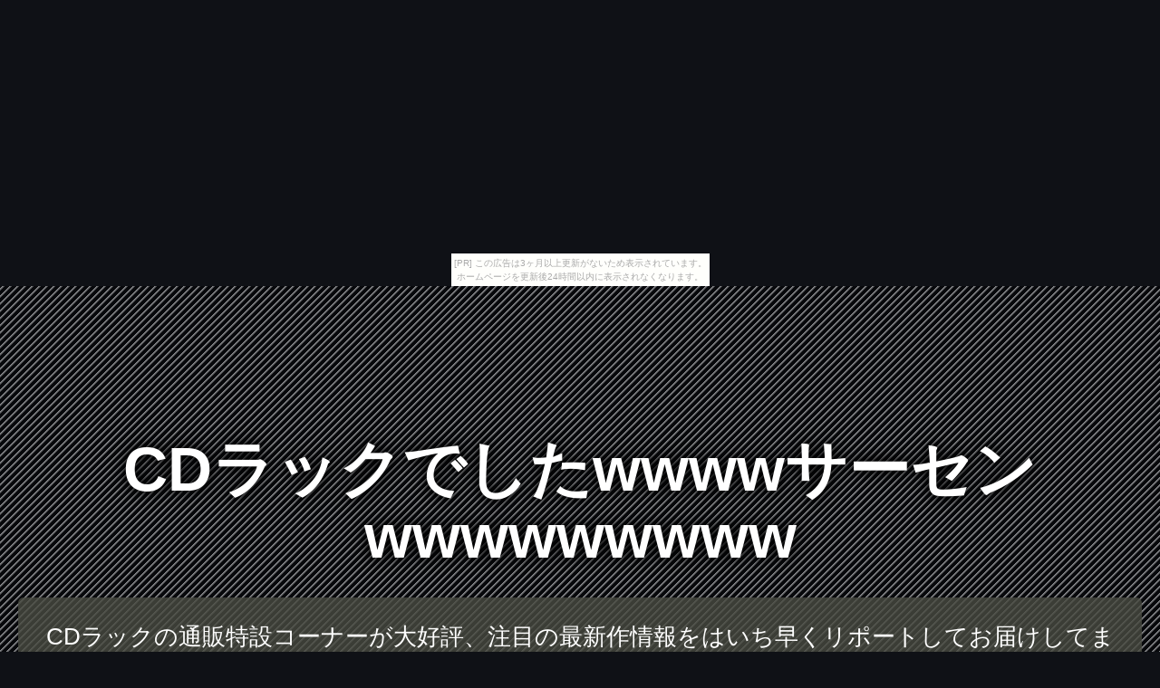

--- FILE ---
content_type: text/html
request_url: http://sciwihe1601.ikaduchi.com/commissioner/
body_size: 7442
content:
<!DOCTYPE html>
<html lang="ja">
<head>
<title>CDラックでしたwwwwサーセンwwwwwwwww</title>
<meta charset="UTF-8">
<meta name="viewport" content="width=device-width, initial-scale=1.0">
<meta http-equiv="X-UA-Compatible" content="IE=edge">
<meta name="description" content="CDラックの通販特設コーナーが大好評、注目の最新作情報をはいち早くリポートしてお届けしてます">
<meta name="keywords" content="CDラック">
<link rel="stylesheet" href="https://maxcdn.bootstrapcdn.com/font-awesome/4.7.0/css/font-awesome.min.css">
<link rel="stylesheet" href="./main.css">
<link rel="shortcut icon" type="image/x-icon" href="./favicon.ico">
<link rel="alternate" type="application/rss+xml" title="CDラックでしたwwwwサーセンwwwwwwwww" href="http://sciwihe1601.ikaduchi.com/commissioner/sitemap.xml">
<script src="https://ajax.googleapis.com/ajax/libs/jquery/3.2.1/jquery.min.js"></script>
<script src="./main.js" charset="utf-8"></script>
</head>
<body><script type="text/javascript" charset="utf-8" src="//asumi.shinobi.jp/encount"></script><div style="text-align: center;"><div style="display: inline-block; position: relative; z-index: 9999;"><script type="text/javascript" charset="utf-8" src="//asumi.shinobi.jp/fire?f=435"></script><script type="text/javascript" charset="utf-8" src="/__sys__inactive_message.js"></script></div></div>
<div id="top_page" class="wrapper" style="background-image: url(https://thumbnail.image.rakuten.co.jp/@0_mall/model-bon/cabinet/living-dining4/z090219a1402a_kkh.jpg?_ex=700x700);">
	<article id="contents">
		<header id="banner" class="container">
			<h1 id="title_1"><a href="./">CDラックでしたwwwwサーセンwwwwwwwww</a></h1>
			<h3 id="title_2"><a href="./">CDラックの通販特設コーナーが大好評、注目の最新作情報をはいち早くリポートしてお届けしてます</a></h3>
		</header>
		<main>
			<section id="itemNumber_1" class="item">
				<a href="https://hb.afl.rakuten.co.jp/hgc/g00qe324.bdflw82c.g00qe324.bdflxae5/?pc=http%3A%2F%2Fitem.rakuten.co.jp%2Fmodel-bon%2Flrat00110-s1210%2F&m=http%3A%2F%2Fm.rakuten.co.jp%2Fmodel-bon%2Fi%2F10023997%2F" class="image featured" target="_blank"><img src="https://thumbnail.image.rakuten.co.jp/@0_mall/model-bon/cabinet/living-dining4/z090219a1402a_kkh.jpg?_ex=365x365" height="365" alt="ディスプレイラック ラック 木製 スチール 30cm シェルフ オーディオ ホワイト カントリー DVDラック CDラック CD収納 木目調シェルフ多目的ラック 送料無料 白ブラウン 完成品 おしゃれ 3段タイプ" class="object-fit-img"></a>
				<div class="box">
					<p><a href="https://hb.afl.rakuten.co.jp/hgc/g00qe324.bdflw82c.g00qe324.bdflxae5/?pc=http%3A%2F%2Fitem.rakuten.co.jp%2Fmodel-bon%2Flrat00110-s1210%2F&m=http%3A%2F%2Fm.rakuten.co.jp%2Fmodel-bon%2Fi%2F10023997%2F" target="_blank">ディスプレイラック ラック 木製 スチール 30cm シェルフ オーディオ ホワイト カントリー DVDラック CDラック CD収納 木目調シェルフ多目的ラック 送料無料 白ブラウン 完成品 おしゃれ 3段タイプ</a></p>
					<p class="buy-button"><a class="al-c shadow fade" href="item1.html"><i class="fa fa-chevron-circle-right" aria-hidden="true"></i> 詳細</a></p>
				</div>
			</section>
			<section id="itemNumber_2" class="item">
				<a href="https://hb.afl.rakuten.co.jp/hgc/g00rupo4.bdflwfc2.g00rupo4.bdflx4da/?pc=http%3A%2F%2Fitem.rakuten.co.jp%2Fnst21%2Fa0301nasg-2%2F&m=http%3A%2F%2Fm.rakuten.co.jp%2Fnst21%2Fi%2F10018176%2F" class="image featured" target="_blank"><img src="https://thumbnail.image.rakuten.co.jp/@0_mall/nst21/cabinet/blue5/a0301nasg141208-m2.jpg?_ex=365x365" height="365" alt="＼ページ限定・マジッククロス付／　◆送料無料・代引料無料◆【ブレンドカントリーシリーズ　回転コミックラック7段】　回転式本棚　回転式コミックラック" class="object-fit-img"></a>
				<div class="box">
					<p><a href="https://hb.afl.rakuten.co.jp/hgc/g00rupo4.bdflwfc2.g00rupo4.bdflx4da/?pc=http%3A%2F%2Fitem.rakuten.co.jp%2Fnst21%2Fa0301nasg-2%2F&m=http%3A%2F%2Fm.rakuten.co.jp%2Fnst21%2Fi%2F10018176%2F" target="_blank">＼ページ限定・マジッククロス付／　◆送料無料・代引料無料◆【ブレンドカントリーシリーズ　回転コミックラック7段】　回転式本棚　回転式コミックラック</a></p>
					<p class="buy-button"><a class="al-c shadow fade" href="item2.html"><i class="fa fa-chevron-circle-right" aria-hidden="true"></i> 詳細</a></p>
				</div>
			</section>
			<section id="itemNumber_3" class="item">
				<a href="https://hb.afl.rakuten.co.jp/hgc/g00ppgh4.bdflwfd6.g00ppgh4.bdflx94f/?pc=http%3A%2F%2Fitem.rakuten.co.jp%2Fhimalayanet%2Fkkng095%2F&m=http%3A%2F%2Fm.rakuten.co.jp%2Fhimalayanet%2Fi%2F10015194%2F" class="image featured" target="_blank"><img src="https://thumbnail.image.rakuten.co.jp/@0_mall/himalayanet/cabinet/95/kkng095_1.jpg?_ex=365x365" height="365" alt="【コレクター用】695枚収納CDストッカー（DVD対応）：ロータイプL：送料無料CS695L　CDラック" class="object-fit-img"></a>
				<div class="box">
					<p><a href="https://hb.afl.rakuten.co.jp/hgc/g00ppgh4.bdflwfd6.g00ppgh4.bdflx94f/?pc=http%3A%2F%2Fitem.rakuten.co.jp%2Fhimalayanet%2Fkkng095%2F&m=http%3A%2F%2Fm.rakuten.co.jp%2Fhimalayanet%2Fi%2F10015194%2F" target="_blank">【コレクター用】695枚収納CDストッカー（DVD対応）：ロータイプL：送料無料CS695L　CDラック</a></p>
					<p class="buy-button"><a class="al-c shadow fade" href="item3.html"><i class="fa fa-chevron-circle-right" aria-hidden="true"></i> 詳細</a></p>
				</div>
			</section>
			<section id="itemNumber_4" class="item">
				<a href="https://hb.afl.rakuten.co.jp/hgc/g00qpbz4.bdflw3bc.g00qpbz4.bdflxff0/?pc=http%3A%2F%2Fitem.rakuten.co.jp%2Fforestinterior%2F83531%2F&m=http%3A%2F%2Fm.rakuten.co.jp%2Fforestinterior%2Fi%2F10004590%2F" class="image featured" target="_blank"><img src="https://thumbnail.image.rakuten.co.jp/@0_mall/forestinterior/cabinet/img61327531.jpg?_ex=365x365" height="365" alt="ワイドフリーラック　2段　ナチュラル　MH07185" class="object-fit-img"></a>
				<div class="box">
					<p><a href="https://hb.afl.rakuten.co.jp/hgc/g00qpbz4.bdflw3bc.g00qpbz4.bdflxff0/?pc=http%3A%2F%2Fitem.rakuten.co.jp%2Fforestinterior%2F83531%2F&m=http%3A%2F%2Fm.rakuten.co.jp%2Fforestinterior%2Fi%2F10004590%2F" target="_blank">ワイドフリーラック　2段　ナチュラル　MH07185</a></p>
					<p class="buy-button"><a class="al-c shadow fade" href="item4.html"><i class="fa fa-chevron-circle-right" aria-hidden="true"></i> 詳細</a></p>
				</div>
			</section>
			<section id="itemNumber_5" class="item">
				<a href="https://hb.afl.rakuten.co.jp/hgc/g00px474.bdflwf0c.g00px474.bdflx373/?pc=http%3A%2F%2Fitem.rakuten.co.jp%2Farne-interior%2F0001a04693%2F&m=http%3A%2F%2Fm.rakuten.co.jp%2Farne-interior%2Fi%2F10029500%2F" class="image featured" target="_blank"><img src="https://thumbnail.image.rakuten.co.jp/@0_mall/arne-interior/cabinet/0001/0001a04693.jpg?_ex=365x365" height="365" alt="CDラック 本棚 大容量 薄型 A4 CD収納 横 シェルフ 棚 幅60 おしゃれ 本収納 雑誌 漫画 飾り棚 日本製 文庫本 オープンラック 奥行30 ナチュラル 壁面収納 コミック収納 キッズ 可動 壁面 大型 ホワイト 収納 収納棚 白 2列3段 高さ60cm 60 90 子供部屋 可動棚" class="object-fit-img"></a>
				<div class="box">
					<p><a href="https://hb.afl.rakuten.co.jp/hgc/g00px474.bdflwf0c.g00px474.bdflx373/?pc=http%3A%2F%2Fitem.rakuten.co.jp%2Farne-interior%2F0001a04693%2F&m=http%3A%2F%2Fm.rakuten.co.jp%2Farne-interior%2Fi%2F10029500%2F" target="_blank">CDラック 本棚 大容量 薄型 A4 CD収納 横 シェルフ 棚 幅60 おしゃれ 本収納 雑誌 漫画 飾り棚 日本製 文庫本 オープンラック 奥行30 ナチュラル 壁面収納 コミック収納 キッズ 可動 壁面 大型 ホワイト 収納 収納棚 白 2列3段 高さ60cm 60 90 子供部屋 可動棚</a></p>
					<p class="buy-button"><a class="al-c shadow fade" href="item5.html"><i class="fa fa-chevron-circle-right" aria-hidden="true"></i> 詳細</a></p>
				</div>
			</section>
			<section id="itemNumber_6" class="item">
				<a href="https://hb.afl.rakuten.co.jp/hgc/g00qksh4.bdflw39d.g00qksh4.bdflx96e/?pc=http%3A%2F%2Fitem.rakuten.co.jp%2Fkyarahouse%2Fi539650%2F&m=http%3A%2F%2Fm.rakuten.co.jp%2Fkyarahouse%2Fi%2F10006471%2F" class="image featured" target="_blank"><img src="https://thumbnail.image.rakuten.co.jp/@0_mall/kyarahouse/cabinet/syunou/i539650-1.jpg?_ex=365x365" height="365" alt="【クーポン利用で200円OFF】 メタルラック 送料無料 メタルシェルフ MR-1218J 収納 スチールラック 収納 本棚 業務用 スチール棚 ブックラック CDラック オープンラック 本収納 スチールシェルフ アイリスオーヤマ" class="object-fit-img"></a>
				<div class="box">
					<p><a href="https://hb.afl.rakuten.co.jp/hgc/g00qksh4.bdflw39d.g00qksh4.bdflx96e/?pc=http%3A%2F%2Fitem.rakuten.co.jp%2Fkyarahouse%2Fi539650%2F&m=http%3A%2F%2Fm.rakuten.co.jp%2Fkyarahouse%2Fi%2F10006471%2F" target="_blank">【クーポン利用で200円OFF】 メタルラック 送料無料 メタルシェルフ MR-1218J 収納 スチールラック 収納 本棚 業務用 スチール棚 ブックラック CDラック オープンラック 本収納 スチールシェルフ アイリスオーヤマ</a></p>
					<p class="buy-button"><a class="al-c shadow fade" href="item6.html"><i class="fa fa-chevron-circle-right" aria-hidden="true"></i> 詳細</a></p>
				</div>
			</section>
			<section id="itemNumber_7" class="item">
				<a href="https://hb.afl.rakuten.co.jp/hgc/g00poit4.bdflw88d.g00poit4.bdflx83c/?pc=http%3A%2F%2Fitem.rakuten.co.jp%2Fe-interia%2Fjo-0013%2F&m=http%3A%2F%2Fm.rakuten.co.jp%2Fe-interia%2Fi%2F10005222%2F" class="image featured" target="_blank"><img src="https://thumbnail.image.rakuten.co.jp/@0_mall/e-interia/cabinet/nasa/jo-0013-01.jpg?_ex=365x365" height="365" alt="棚 ラック ★回転コミックラック　7段　ホワイト色★ (収納 本棚 CDラック DVDラック 木製 送料無料) 楽天" class="object-fit-img"></a>
				<div class="box">
					<p><a href="https://hb.afl.rakuten.co.jp/hgc/g00poit4.bdflw88d.g00poit4.bdflx83c/?pc=http%3A%2F%2Fitem.rakuten.co.jp%2Fe-interia%2Fjo-0013%2F&m=http%3A%2F%2Fm.rakuten.co.jp%2Fe-interia%2Fi%2F10005222%2F" target="_blank">棚 ラック ★回転コミックラック　7段　ホワイト色★ (収納 本棚 CDラック DVDラック 木製 送料無料) 楽天</a></p>
					<p class="buy-button"><a class="al-c shadow fade" href="item7.html"><i class="fa fa-chevron-circle-right" aria-hidden="true"></i> 詳細</a></p>
				</div>
			</section>
			<section id="itemNumber_8" class="item">
				<a href="https://hb.afl.rakuten.co.jp/hgc/g00rhni4.bdflw575.g00rhni4.bdflxbed/?pc=http%3A%2F%2Fitem.rakuten.co.jp%2Fbookshelf%2Fr-th-40500024%2F&m=http%3A%2F%2Fm.rakuten.co.jp%2Fbookshelf%2Fi%2F10008016%2F" class="image featured" target="_blank"><img src="https://thumbnail.image.rakuten.co.jp/@0_mall/bookshelf/cabinet/image/th/rack/40500024_a.jpg?_ex=365x365" height="365" alt="送料無料 壁面収納 リビング収納 ER-laserエアレーザー 上置き 幅120 ラック 収納 収納家具 家具 多目的棚 多目的ラック リビング リフォーム 壁面 大容量 大型 人気 シンプル モダン おしゃれ DVDラック CDラック 高級感 地震対策 耐震 rack 木製 一人暮らし 040500024" class="object-fit-img"></a>
				<div class="box">
					<p><a href="https://hb.afl.rakuten.co.jp/hgc/g00rhni4.bdflw575.g00rhni4.bdflxbed/?pc=http%3A%2F%2Fitem.rakuten.co.jp%2Fbookshelf%2Fr-th-40500024%2F&m=http%3A%2F%2Fm.rakuten.co.jp%2Fbookshelf%2Fi%2F10008016%2F" target="_blank">送料無料 壁面収納 リビング収納 ER-laserエアレーザー 上置き 幅120 ラック 収納 収納家具 家具 多目的棚 多目的ラック リビング リフォーム 壁面 大容量 大型 人気 シンプル モダン おしゃれ DVDラック CDラック 高級感 地震対策 耐震 rack 木製 一人暮らし 040500024</a></p>
					<p class="buy-button"><a class="al-c shadow fade" href="item8.html"><i class="fa fa-chevron-circle-right" aria-hidden="true"></i> 詳細</a></p>
				</div>
			</section>
			<section id="itemNumber_9" class="item">
				<a href="https://hb.afl.rakuten.co.jp/hgc/g00pxan4.bdflwb2f.g00pxan4.bdflx787/?pc=http%3A%2F%2Fitem.rakuten.co.jp%2Fmarukinkagu%2Fl-rack-dai%2F&m=http%3A%2F%2Fm.rakuten.co.jp%2Fmarukinkagu%2Fi%2F10007365%2F" class="image featured" target="_blank"><img src="https://thumbnail.image.rakuten.co.jp/@0_mall/marukinkagu/cabinet/kuwaya/img63136723.jpg?_ex=365x365" height="365" alt="KWシリーズ L型ラック（エルラック）（2本1組) オープンラック ラック【小ナチュラル在庫1あり】【在庫分は即出荷可能】※大きさで価格と材が変わります。[ 収納ラック CDラック DVDラック ]" class="object-fit-img"></a>
				<div class="box">
					<p><a href="https://hb.afl.rakuten.co.jp/hgc/g00pxan4.bdflwb2f.g00pxan4.bdflx787/?pc=http%3A%2F%2Fitem.rakuten.co.jp%2Fmarukinkagu%2Fl-rack-dai%2F&m=http%3A%2F%2Fm.rakuten.co.jp%2Fmarukinkagu%2Fi%2F10007365%2F" target="_blank">KWシリーズ L型ラック（エルラック）（2本1組) オープンラック ラック【小ナチュラル在庫1あり】【在庫分は即出荷可能】※大きさで価格と材が変わります。[ 収納ラック CDラック DVDラック ]</a></p>
					<p class="buy-button"><a class="al-c shadow fade" href="item9.html"><i class="fa fa-chevron-circle-right" aria-hidden="true"></i> 詳細</a></p>
				</div>
			</section>
			<section id="itemNumber_10" class="item">
				<a href="https://hb.afl.rakuten.co.jp/hgc/g00qe324.bdflw82c.g00qe324.bdflxae5/?pc=http%3A%2F%2Fitem.rakuten.co.jp%2Fmodel-bon%2Favr0101-s1202%2F&m=http%3A%2F%2Fm.rakuten.co.jp%2Fmodel-bon%2Fi%2F10011453%2F" class="image featured" target="_blank"><img src="https://thumbnail.image.rakuten.co.jp/@0_mall/model-bon/cabinet/living-dining3/z120612uy7401l_ksh.jpg?_ex=365x365" height="365" alt="DVDラック DVD収納 本棚 シェルフ 多目的ラック マガジンラック ブックラック 送料無料 CDラック ブラック 黒 ホワイト 白 完成品 おしゃれ" class="object-fit-img"></a>
				<div class="box">
					<p><a href="https://hb.afl.rakuten.co.jp/hgc/g00qe324.bdflw82c.g00qe324.bdflxae5/?pc=http%3A%2F%2Fitem.rakuten.co.jp%2Fmodel-bon%2Favr0101-s1202%2F&m=http%3A%2F%2Fm.rakuten.co.jp%2Fmodel-bon%2Fi%2F10011453%2F" target="_blank">DVDラック DVD収納 本棚 シェルフ 多目的ラック マガジンラック ブックラック 送料無料 CDラック ブラック 黒 ホワイト 白 完成品 おしゃれ</a></p>
					<p class="buy-button"><a class="al-c shadow fade" href="item10.html"><i class="fa fa-chevron-circle-right" aria-hidden="true"></i> 詳細</a></p>
				</div>
			</section>
			<section id="itemNumber_11" class="item">
				<a href="https://hb.afl.rakuten.co.jp/hgc/g00pxm34.bdflw7fe.g00pxm34.bdflx827/?pc=http%3A%2F%2Fitem.rakuten.co.jp%2Fgekiyasukaguya%2Fpush_cabinet03-s1210%2F&m=http%3A%2F%2Fm.rakuten.co.jp%2Fgekiyasukaguya%2Fi%2F10013449%2F" class="image featured" target="_blank"><img src="https://thumbnail.image.rakuten.co.jp/@0_mall/gekiyasukaguya/cabinet/500images3/z160726ud4401g_kkh.jpg?_ex=365x365" height="365" alt="壁面収納 本棚 扉付き 収納 棚 cdラック dvdラック bdラック リビング オフィス 子供部屋 台所 キッチン 書斎 収納家具 木製 多目的ラック 国産 幅75 マグネット ラック シェルフ 漫画 扉付き収納 整理棚 書棚 食器棚 おしゃれ" class="object-fit-img"></a>
				<div class="box">
					<p><a href="https://hb.afl.rakuten.co.jp/hgc/g00pxm34.bdflw7fe.g00pxm34.bdflx827/?pc=http%3A%2F%2Fitem.rakuten.co.jp%2Fgekiyasukaguya%2Fpush_cabinet03-s1210%2F&m=http%3A%2F%2Fm.rakuten.co.jp%2Fgekiyasukaguya%2Fi%2F10013449%2F" target="_blank">壁面収納 本棚 扉付き 収納 棚 cdラック dvdラック bdラック リビング オフィス 子供部屋 台所 キッチン 書斎 収納家具 木製 多目的ラック 国産 幅75 マグネット ラック シェルフ 漫画 扉付き収納 整理棚 書棚 食器棚 おしゃれ</a></p>
					<p class="buy-button"><a class="al-c shadow fade" href="item11.html"><i class="fa fa-chevron-circle-right" aria-hidden="true"></i> 詳細</a></p>
				</div>
			</section>
			<section id="itemNumber_12" class="item">
				<a href="https://hb.afl.rakuten.co.jp/hgc/g00pyoo4.bdflwef4.g00pyoo4.bdflx09e/?pc=http%3A%2F%2Fitem.rakuten.co.jp%2Fwanon%2F611866%2F&m=http%3A%2F%2Fm.rakuten.co.jp%2Fwanon%2Fi%2F10000059%2F" class="image featured" target="_blank"><img src="https://thumbnail.image.rakuten.co.jp/@0_mall/wanon/cabinet/order/01917280/imgrc0065270925.jpg?_ex=365x365" height="365" alt="【和風家具 CDラック(L)124】《W:53×D:18×H:124》(アジアン家具 cdラックに合うオープンラック ラック/和風 cdダンス 収納 和家具 飾り棚 /シノア シノワズリ オーダー家具 民芸家具 中国家具 ハンドメイド 収納家具 インテリア おしゃれ ラック 整理整頓)" class="object-fit-img"></a>
				<div class="box">
					<p><a href="https://hb.afl.rakuten.co.jp/hgc/g00pyoo4.bdflwef4.g00pyoo4.bdflx09e/?pc=http%3A%2F%2Fitem.rakuten.co.jp%2Fwanon%2F611866%2F&m=http%3A%2F%2Fm.rakuten.co.jp%2Fwanon%2Fi%2F10000059%2F" target="_blank">【和風家具 CDラック(L)124】《W:53×D:18×H:124》(アジアン家具 cdラックに合うオープンラック ラック/和風 cdダンス 収納 和家具 飾り棚 /シノア シノワズリ オーダー家具 民芸家具 中国家具 ハンドメイド 収納家具 インテリア おしゃれ ラック 整理整頓)</a></p>
					<p class="buy-button"><a class="al-c shadow fade" href="item12.html"><i class="fa fa-chevron-circle-right" aria-hidden="true"></i> 詳細</a></p>
				</div>
			</section>
			<section id="itemNumber_13" class="item">
				<a href="https://hb.afl.rakuten.co.jp/hgc/g00qksh4.bdflw39d.g00qksh4.bdflx96e/?pc=http%3A%2F%2Fitem.rakuten.co.jp%2Fkyarahouse%2Fi547123%2F&m=http%3A%2F%2Fm.rakuten.co.jp%2Fkyarahouse%2Fi%2F10059338%2F" class="image featured" target="_blank"><img src="https://thumbnail.image.rakuten.co.jp/@0_mall/kyarahouse/cabinet/irisoyama/547123.jpg?_ex=365x365" height="365" alt="メタルラック 送料無料 メタルシェルフ SEM-8008 収納 スチールラック 収納 ブックラック CDラック オープンラック 本収納雑誌収納 スチールシェルフ]" class="object-fit-img"></a>
				<div class="box">
					<p><a href="https://hb.afl.rakuten.co.jp/hgc/g00qksh4.bdflw39d.g00qksh4.bdflx96e/?pc=http%3A%2F%2Fitem.rakuten.co.jp%2Fkyarahouse%2Fi547123%2F&m=http%3A%2F%2Fm.rakuten.co.jp%2Fkyarahouse%2Fi%2F10059338%2F" target="_blank">メタルラック 送料無料 メタルシェルフ SEM-8008 収納 スチールラック 収納 ブックラック CDラック オープンラック 本収納雑誌収納 スチールシェルフ]</a></p>
					<p class="buy-button"><a class="al-c shadow fade" href="item13.html"><i class="fa fa-chevron-circle-right" aria-hidden="true"></i> 詳細</a></p>
				</div>
			</section>
			<section id="itemNumber_14" class="item">
				<a href="https://hb.afl.rakuten.co.jp/hgc/g00rcn44.bdflwa12.g00rcn44.bdflxd80/?pc=http%3A%2F%2Fitem.rakuten.co.jp%2Fjcom316-cute%2Fanti-009%2F&m=http%3A%2F%2Fm.rakuten.co.jp%2Fjcom316-cute%2Fi%2F10000975%2F" class="image featured" target="_blank"><img src="https://thumbnail.image.rakuten.co.jp/@0_mall/jcom316-cute/cabinet/anthic/img60099680.jpg?_ex=365x365" height="365" alt="＼ 限定クーポン発行中 ／【CDホルダー】キーボード(KEYBOARD)（ブラウン）ANTI-009 【可愛い インテリア 音楽雑貨 音符 収納 CD収納 CDラック】" class="object-fit-img"></a>
				<div class="box">
					<p><a href="https://hb.afl.rakuten.co.jp/hgc/g00rcn44.bdflwa12.g00rcn44.bdflxd80/?pc=http%3A%2F%2Fitem.rakuten.co.jp%2Fjcom316-cute%2Fanti-009%2F&m=http%3A%2F%2Fm.rakuten.co.jp%2Fjcom316-cute%2Fi%2F10000975%2F" target="_blank">＼ 限定クーポン発行中 ／【CDホルダー】キーボード(KEYBOARD)（ブラウン）ANTI-009 【可愛い インテリア 音楽雑貨 音符 収納 CD収納 CDラック】</a></p>
					<p class="buy-button"><a class="al-c shadow fade" href="item14.html"><i class="fa fa-chevron-circle-right" aria-hidden="true"></i> 詳細</a></p>
				</div>
			</section>
			<section id="itemNumber_15" class="item">
				<a href="https://hb.afl.rakuten.co.jp/hgc/g00pxm34.bdflw7fe.g00pxm34.bdflx827/?pc=http%3A%2F%2Fitem.rakuten.co.jp%2Fgekiyasukaguya%2Forder_sukima7-s1202%2F&m=http%3A%2F%2Fm.rakuten.co.jp%2Fgekiyasukaguya%2Fi%2F10010404%2F" class="image featured" target="_blank"><img src="https://thumbnail.image.rakuten.co.jp/@0_mall/gekiyasukaguya/cabinet/living4/z080911y1401d_ksh.jpg?_ex=365x365" height="365" alt="隙間収納 ラック シェルフ すき間ラック 日本製 国産 コミックラック マガジンラック スリム 薄型 本棚 縦長 CDラック DVD収納 収納ラック 漫画 すきま 木製 デッドスペース 玄関 洗面所 幅30cm 31cm 32cm 33cm 34cm 約 奥行30 おしゃれ" class="object-fit-img"></a>
				<div class="box">
					<p><a href="https://hb.afl.rakuten.co.jp/hgc/g00pxm34.bdflw7fe.g00pxm34.bdflx827/?pc=http%3A%2F%2Fitem.rakuten.co.jp%2Fgekiyasukaguya%2Forder_sukima7-s1202%2F&m=http%3A%2F%2Fm.rakuten.co.jp%2Fgekiyasukaguya%2Fi%2F10010404%2F" target="_blank">隙間収納 ラック シェルフ すき間ラック 日本製 国産 コミックラック マガジンラック スリム 薄型 本棚 縦長 CDラック DVD収納 収納ラック 漫画 すきま 木製 デッドスペース 玄関 洗面所 幅30cm 31cm 32cm 33cm 34cm 約 奥行30 おしゃれ</a></p>
					<p class="buy-button"><a class="al-c shadow fade" href="item15.html"><i class="fa fa-chevron-circle-right" aria-hidden="true"></i> 詳細</a></p>
				</div>
			</section>
			<section id="itemNumber_16" class="item">
				<a href="https://hb.afl.rakuten.co.jp/hgc/g00pssa4.bdflw8f0.g00pssa4.bdflx534/?pc=http%3A%2F%2Fitem.rakuten.co.jp%2Farne%2F701520%2F&m=http%3A%2F%2Fm.rakuten.co.jp%2Farne%2Fi%2F10011194%2F" class="image featured" target="_blank"><img src="https://thumbnail.image.rakuten.co.jp/@0_mall/arne/cabinet/0001/0001a00875.jpg?_ex=365x365" height="365" alt="cd ラック 収納 ディスプレー CDラック スリム 薄型 おしゃれ cdボックス DVDラック トール 薄型 ホワイト CD収納 DVD収納 薄型収納 壁面収納 大容量収納 CD収納棚 棚 オーディオ収納 大容量 DVD シェルフ 壁面 シンプル インテリア 楽天 スリムラック cdスタンド" class="object-fit-img"></a>
				<div class="box">
					<p><a href="https://hb.afl.rakuten.co.jp/hgc/g00pssa4.bdflw8f0.g00pssa4.bdflx534/?pc=http%3A%2F%2Fitem.rakuten.co.jp%2Farne%2F701520%2F&m=http%3A%2F%2Fm.rakuten.co.jp%2Farne%2Fi%2F10011194%2F" target="_blank">cd ラック 収納 ディスプレー CDラック スリム 薄型 おしゃれ cdボックス DVDラック トール 薄型 ホワイト CD収納 DVD収納 薄型収納 壁面収納 大容量収納 CD収納棚 棚 オーディオ収納 大容量 DVD シェルフ 壁面 シンプル インテリア 楽天 スリムラック cdスタンド</a></p>
					<p class="buy-button"><a class="al-c shadow fade" href="item16.html"><i class="fa fa-chevron-circle-right" aria-hidden="true"></i> 詳細</a></p>
				</div>
			</section>
			<section id="itemNumber_17" class="item">
				<a href="https://hb.afl.rakuten.co.jp/hgc/g00pyoo4.bdflwef4.g00pyoo4.bdflx09e/?pc=http%3A%2F%2Fitem.rakuten.co.jp%2Fwanon%2F611849%2F&m=http%3A%2F%2Fm.rakuten.co.jp%2Fwanon%2Fi%2F10000056%2F" class="image featured" target="_blank"><img src="https://thumbnail.image.rakuten.co.jp/@0_mall/wanon/cabinet/order/01917280/imgrc0065263596.jpg?_ex=365x365" height="365" alt="【和風家具 1BOXシェルフ39】《W:39×D:39×H:39》(アジアン家具 cdラック オープンラック ラック/和風 cdダンス 収納 和家具 飾り棚 /シノア シノワズリ オーダー家具 民芸家具 中国家具 ハンドメイド おしゃれ 収納家具 整理整頓 収納シェルフ インテリア)" class="object-fit-img"></a>
				<div class="box">
					<p><a href="https://hb.afl.rakuten.co.jp/hgc/g00pyoo4.bdflwef4.g00pyoo4.bdflx09e/?pc=http%3A%2F%2Fitem.rakuten.co.jp%2Fwanon%2F611849%2F&m=http%3A%2F%2Fm.rakuten.co.jp%2Fwanon%2Fi%2F10000056%2F" target="_blank">【和風家具 1BOXシェルフ39】《W:39×D:39×H:39》(アジアン家具 cdラック オープンラック ラック/和風 cdダンス 収納 和家具 飾り棚 /シノア シノワズリ オーダー家具 民芸家具 中国家具 ハンドメイド おしゃれ 収納家具 整理整頓 収納シェルフ インテリア)</a></p>
					<p class="buy-button"><a class="al-c shadow fade" href="item17.html"><i class="fa fa-chevron-circle-right" aria-hidden="true"></i> 詳細</a></p>
				</div>
			</section>
			<section id="itemNumber_18" class="item">
				<a href="https://hb.afl.rakuten.co.jp/hgc/g00pxan4.bdflwb2f.g00pxan4.bdflx787/?pc=http%3A%2F%2Fitem.rakuten.co.jp%2Fmarukinkagu%2Fcs695l%2F&m=http%3A%2F%2Fm.rakuten.co.jp%2Fmarukinkagu%2Fi%2F10000347%2F" class="image featured" target="_blank"><img src="https://thumbnail.image.rakuten.co.jp/@0_mall/marukinkagu/cabinet/aux/img55884759.jpg?_ex=365x365" height="365" alt="オルクス CDラック 大容量 スリム DVDラック DVD収納ラック【送料無料】" class="object-fit-img"></a>
				<div class="box">
					<p><a href="https://hb.afl.rakuten.co.jp/hgc/g00pxan4.bdflwb2f.g00pxan4.bdflx787/?pc=http%3A%2F%2Fitem.rakuten.co.jp%2Fmarukinkagu%2Fcs695l%2F&m=http%3A%2F%2Fm.rakuten.co.jp%2Fmarukinkagu%2Fi%2F10000347%2F" target="_blank">オルクス CDラック 大容量 スリム DVDラック DVD収納ラック【送料無料】</a></p>
					<p class="buy-button"><a class="al-c shadow fade" href="item18.html"><i class="fa fa-chevron-circle-right" aria-hidden="true"></i> 詳細</a></p>
				</div>
			</section>
			<section id="itemNumber_19" class="item">
				<a href="https://hb.afl.rakuten.co.jp/hgc/g00pzq04.bdflwd2b.g00pzq04.bdflxa0b/?pc=http%3A%2F%2Fitem.rakuten.co.jp%2Fmargherita%2Fm-cd-04-t%2F&m=http%3A%2F%2Fm.rakuten.co.jp%2Fmargherita%2Fi%2F10000335%2F" class="image featured" target="_blank"><img src="https://thumbnail.image.rakuten.co.jp/@0_mall/margherita/cabinet/ladder/item/m-cd-04-t.jpg?_ex=365x365" height="365" alt="CDラック おしゃれ 大容量 ラック 木製 おしゃれ 3列タイプ ダークブラウン（CD-RACK CD収納 CD棚 壁掛け 壁面 壁 CD ディスプレイラック 収納ラック 収納棚 デザイン インテリア 送料無料）M-CD-04-T /マルゲリータ" class="object-fit-img"></a>
				<div class="box">
					<p><a href="https://hb.afl.rakuten.co.jp/hgc/g00pzq04.bdflwd2b.g00pzq04.bdflxa0b/?pc=http%3A%2F%2Fitem.rakuten.co.jp%2Fmargherita%2Fm-cd-04-t%2F&m=http%3A%2F%2Fm.rakuten.co.jp%2Fmargherita%2Fi%2F10000335%2F" target="_blank">CDラック おしゃれ 大容量 ラック 木製 おしゃれ 3列タイプ ダークブラウン（CD-RACK CD収納 CD棚 壁掛け 壁面 壁 CD ディスプレイラック 収納ラック 収納棚 デザイン インテリア 送料無料）M-CD-04-T /マルゲリータ</a></p>
					<p class="buy-button"><a class="al-c shadow fade" href="item19.html"><i class="fa fa-chevron-circle-right" aria-hidden="true"></i> 詳細</a></p>
				</div>
			</section>
			<section id="itemNumber_20" class="item">
				<a href="https://hb.afl.rakuten.co.jp/hgc/g00rvs84.bdflw517.g00rvs84.bdflx1c8/?pc=http%3A%2F%2Fitem.rakuten.co.jp%2Fnihoninterior%2Fbonwide-low-rack%2F&m=http%3A%2F%2Fm.rakuten.co.jp%2Fnihoninterior%2Fi%2F10024254%2F" class="image featured" target="_blank"><img src="https://thumbnail.image.rakuten.co.jp/@0_mall/nihoninterior/cabinet/other/z120612sk1401g.jpg?_ex=365x365" height="365" alt="パソコンデスク 多目的ラック パソコンラック PCデスク pcラック パソコン 机 ノートパソコン テーブル キャスター付き コーヒーテーブル cdラック dvdラック 本 収納 ブラウン おしゃれ オープンタイプ" class="object-fit-img"></a>
				<div class="box">
					<p><a href="https://hb.afl.rakuten.co.jp/hgc/g00rvs84.bdflw517.g00rvs84.bdflx1c8/?pc=http%3A%2F%2Fitem.rakuten.co.jp%2Fnihoninterior%2Fbonwide-low-rack%2F&m=http%3A%2F%2Fm.rakuten.co.jp%2Fnihoninterior%2Fi%2F10024254%2F" target="_blank">パソコンデスク 多目的ラック パソコンラック PCデスク pcラック パソコン 机 ノートパソコン テーブル キャスター付き コーヒーテーブル cdラック dvdラック 本 収納 ブラウン おしゃれ オープンタイプ</a></p>
					<p class="buy-button"><a class="al-c shadow fade" href="item20.html"><i class="fa fa-chevron-circle-right" aria-hidden="true"></i> 詳細</a></p>
				</div>
			</section>
			<section id="itemNumber_21" class="item">
				<a href="https://hb.afl.rakuten.co.jp/hgc/g00px474.bdflwf0c.g00px474.bdflx373/?pc=http%3A%2F%2Fitem.rakuten.co.jp%2Farne-interior%2F0001a02940%2F&m=http%3A%2F%2Fm.rakuten.co.jp%2Farne-interior%2Fi%2F10028160%2F" class="image featured" target="_blank"><img src="https://thumbnail.image.rakuten.co.jp/@0_mall/arne-interior/cabinet/0001/0001a02940.jpg?_ex=365x365" height="365" alt="本棚 棚 突っ張り A4 薄型 オシャレ おしゃれ 可動棚 スリム 木製 大容量 シェルフ ディスプレイラック 飾り棚 漫画 日本製 北欧 本収納 文庫本 収納棚 書棚 幅115 収納 壁面収納 つっぱり 天井 ナチュラル 上置き 壁面 マンガ ホワイト CD収納 CDラック DVD" class="object-fit-img"></a>
				<div class="box">
					<p><a href="https://hb.afl.rakuten.co.jp/hgc/g00px474.bdflwf0c.g00px474.bdflx373/?pc=http%3A%2F%2Fitem.rakuten.co.jp%2Farne-interior%2F0001a02940%2F&m=http%3A%2F%2Fm.rakuten.co.jp%2Farne-interior%2Fi%2F10028160%2F" target="_blank">本棚 棚 突っ張り A4 薄型 オシャレ おしゃれ 可動棚 スリム 木製 大容量 シェルフ ディスプレイラック 飾り棚 漫画 日本製 北欧 本収納 文庫本 収納棚 書棚 幅115 収納 壁面収納 つっぱり 天井 ナチュラル 上置き 壁面 マンガ ホワイト CD収納 CDラック DVD</a></p>
					<p class="buy-button"><a class="al-c shadow fade" href="item21.html"><i class="fa fa-chevron-circle-right" aria-hidden="true"></i> 詳細</a></p>
				</div>
			</section>
			<section id="itemNumber_22" class="item">
				<a href="https://hb.afl.rakuten.co.jp/hgc/g00qooc4.bdflw61a.g00qooc4.bdflxe32/?pc=http%3A%2F%2Fitem.rakuten.co.jp%2Fkaguto%2Fcmb-3t-3p%2F&m=http%3A%2F%2Fm.rakuten.co.jp%2Fkaguto%2Fi%2F10026733%2F" class="image featured" target="_blank"><img src="https://thumbnail.image.rakuten.co.jp/@0_mall/kaguto/cabinet/ai04/hk3t-3p.jpg?_ex=365x365" height="365" alt="『A4対応カラーボックス3段』(3個)幅35.9cm 奥行き29.2cm 高さ105.1cm 送料無料A4ファイル収納可能カラーBOX(すき間収納 すきま収納 隙間収納) CDラック(DVDラック)ブックラック(本棚 書棚 文庫ラック 漫画本 コミック)連結 組立家具(HK3T-03_WH/HK3T-04_NA)" class="object-fit-img"></a>
				<div class="box">
					<p><a href="https://hb.afl.rakuten.co.jp/hgc/g00qooc4.bdflw61a.g00qooc4.bdflxe32/?pc=http%3A%2F%2Fitem.rakuten.co.jp%2Fkaguto%2Fcmb-3t-3p%2F&m=http%3A%2F%2Fm.rakuten.co.jp%2Fkaguto%2Fi%2F10026733%2F" target="_blank">『A4対応カラーボックス3段』(3個)幅35.9cm 奥行き29.2cm 高さ105.1cm 送料無料A4ファイル収納可能カラーBOX(すき間収納 すきま収納 隙間収納) CDラック(DVDラック)ブックラック(本棚 書棚 文庫ラック 漫画本 コミック)連結 組立家具(HK3T-03_WH/HK3T-04_NA)</a></p>
					<p class="buy-button"><a class="al-c shadow fade" href="item22.html"><i class="fa fa-chevron-circle-right" aria-hidden="true"></i> 詳細</a></p>
				</div>
			</section>
			<section id="itemNumber_23" class="item">
				<a href="https://hb.afl.rakuten.co.jp/hgc/g00r3vc4.bdflwc3f.g00r3vc4.bdflx3de/?pc=http%3A%2F%2Fitem.rakuten.co.jp%2Fekagulife%2Fra0330%2F&m=http%3A%2F%2Fm.rakuten.co.jp%2Fekagulife%2Fi%2F10006514%2F" class="image featured" target="_blank"><img src="https://thumbnail.image.rakuten.co.jp/@0_mall/ekagulife/cabinet/syunou/20101124wg_001.jpg?_ex=365x365" height="365" alt="44cm　多目的ラック(CDラック カラーボックス)収納家具 ブックシェルフ ラック 大容量 スリム収納 本棚 本収納 多目的棚7段　ナチュラル/ダークブラウン 人気" class="object-fit-img"></a>
				<div class="box">
					<p><a href="https://hb.afl.rakuten.co.jp/hgc/g00r3vc4.bdflwc3f.g00r3vc4.bdflx3de/?pc=http%3A%2F%2Fitem.rakuten.co.jp%2Fekagulife%2Fra0330%2F&m=http%3A%2F%2Fm.rakuten.co.jp%2Fekagulife%2Fi%2F10006514%2F" target="_blank">44cm　多目的ラック(CDラック カラーボックス)収納家具 ブックシェルフ ラック 大容量 スリム収納 本棚 本収納 多目的棚7段　ナチュラル/ダークブラウン 人気</a></p>
					<p class="buy-button"><a class="al-c shadow fade" href="item23.html"><i class="fa fa-chevron-circle-right" aria-hidden="true"></i> 詳細</a></p>
				</div>
			</section>
			<section id="itemNumber_24" class="item">
				<a href="https://hb.afl.rakuten.co.jp/hgc/g00pr6e4.bdflwf15.g00pr6e4.bdflx567/?pc=http%3A%2F%2Fitem.rakuten.co.jp%2Fcozy%2Fcs695lna%2F&m=http%3A%2F%2Fm.rakuten.co.jp%2Fcozy%2Fi%2F10000276%2F" class="image featured" target="_blank"><img src="https://thumbnail.image.rakuten.co.jp/@0_mall/cozy/cabinet/renewal2/cs695na-img.jpg?_ex=365x365" height="365" alt="CDラック 大容量 = 最大CD695枚・DVD180枚収納 壁面薄型CDストッカー ナチュラル [送料無料] 【smtb-F】" class="object-fit-img"></a>
				<div class="box">
					<p><a href="https://hb.afl.rakuten.co.jp/hgc/g00pr6e4.bdflwf15.g00pr6e4.bdflx567/?pc=http%3A%2F%2Fitem.rakuten.co.jp%2Fcozy%2Fcs695lna%2F&m=http%3A%2F%2Fm.rakuten.co.jp%2Fcozy%2Fi%2F10000276%2F" target="_blank">CDラック 大容量 = 最大CD695枚・DVD180枚収納 壁面薄型CDストッカー ナチュラル [送料無料] 【smtb-F】</a></p>
					<p class="buy-button"><a class="al-c shadow fade" href="item24.html"><i class="fa fa-chevron-circle-right" aria-hidden="true"></i> 詳細</a></p>
				</div>
			</section>
			<section id="itemNumber_25" class="item">
				<a href="https://hb.afl.rakuten.co.jp/hgc/g00qlg24.bdflw348.g00qlg24.bdflxbd3/?pc=http%3A%2F%2Fitem.rakuten.co.jp%2Fbon-like%2Fetc001316%2F&m=http%3A%2F%2Fm.rakuten.co.jp%2Fbon-like%2Fi%2F10007204%2F" class="image featured" target="_blank"><img src="https://thumbnail.image.rakuten.co.jp/@0_mall/bon-like/cabinet/other2/z120109r6401l.jpg?_ex=365x365" height="365" alt="棚板 可動棚 追加棚 オーダーメイド オーダー 注文 ラック AV CD DVD CDラック DVDラック CD収納 DVD収納 本棚 すき間 隙間 すきま 送料無料 L ikea i おしゃれ" class="object-fit-img"></a>
				<div class="box">
					<p><a href="https://hb.afl.rakuten.co.jp/hgc/g00qlg24.bdflw348.g00qlg24.bdflxbd3/?pc=http%3A%2F%2Fitem.rakuten.co.jp%2Fbon-like%2Fetc001316%2F&m=http%3A%2F%2Fm.rakuten.co.jp%2Fbon-like%2Fi%2F10007204%2F" target="_blank">棚板 可動棚 追加棚 オーダーメイド オーダー 注文 ラック AV CD DVD CDラック DVDラック CD収納 DVD収納 本棚 すき間 隙間 すきま 送料無料 L ikea i おしゃれ</a></p>
					<p class="buy-button"><a class="al-c shadow fade" href="item25.html"><i class="fa fa-chevron-circle-right" aria-hidden="true"></i> 詳細</a></p>
				</div>
			</section>
			<section id="itemNumber_26" class="item">
				<a href="https://hb.afl.rakuten.co.jp/hgc/g00qksh4.bdflw39d.g00qksh4.bdflx96e/?pc=http%3A%2F%2Fitem.rakuten.co.jp%2Fkyarahouse%2Fi546758%2F&m=http%3A%2F%2Fm.rakuten.co.jp%2Fkyarahouse%2Fi%2F10001737%2F" class="image featured" target="_blank"><img src="https://thumbnail.image.rakuten.co.jp/@0_mall/kyarahouse/cabinet/jishahin3/546758_top.jpg?_ex=365x365" height="365" alt="メタルラック 専用 送料無料 [幅90cm] メタルミニ棚板 MTO-9040T メタルシェルフ 収納 スチールラック ブックラック CDラック オープンラック スチールシェルフ 別売 オプション パーツ アイリスオーヤマ ☆" class="object-fit-img"></a>
				<div class="box">
					<p><a href="https://hb.afl.rakuten.co.jp/hgc/g00qksh4.bdflw39d.g00qksh4.bdflx96e/?pc=http%3A%2F%2Fitem.rakuten.co.jp%2Fkyarahouse%2Fi546758%2F&m=http%3A%2F%2Fm.rakuten.co.jp%2Fkyarahouse%2Fi%2F10001737%2F" target="_blank">メタルラック 専用 送料無料 [幅90cm] メタルミニ棚板 MTO-9040T メタルシェルフ 収納 スチールラック ブックラック CDラック オープンラック スチールシェルフ 別売 オプション パーツ アイリスオーヤマ ☆</a></p>
					<p class="buy-button"><a class="al-c shadow fade" href="item26.html"><i class="fa fa-chevron-circle-right" aria-hidden="true"></i> 詳細</a></p>
				</div>
			</section>
			<section id="itemNumber_27" class="item">
				<a href="https://hb.afl.rakuten.co.jp/hgc/g00rbcf4.bdflw335.g00rbcf4.bdflx597/?pc=http%3A%2F%2Fitem.rakuten.co.jp%2Fcharisma-bon%2Fbon-slim-rack04-s1202%2F&m=http%3A%2F%2Fm.rakuten.co.jp%2Fcharisma-bon%2Fi%2F10022360%2F" class="image featured" target="_blank"><img src="https://thumbnail.image.rakuten.co.jp/@0_mall/charisma-bon/cabinet/other3/z070912k1401_ksh.jpg?_ex=365x365" height="365" alt="DVDラック DVD収納 CDラック CD収納 木製 棚 ラック 収納棚 本棚 キャスター シェルフ コミック収納 コミックラック マルチラック スリム 隙間収納 すきま収納 ホワイト ブラウン ナチュラル おしゃれ 送料無料 完成品" class="object-fit-img"></a>
				<div class="box">
					<p><a href="https://hb.afl.rakuten.co.jp/hgc/g00rbcf4.bdflw335.g00rbcf4.bdflx597/?pc=http%3A%2F%2Fitem.rakuten.co.jp%2Fcharisma-bon%2Fbon-slim-rack04-s1202%2F&m=http%3A%2F%2Fm.rakuten.co.jp%2Fcharisma-bon%2Fi%2F10022360%2F" target="_blank">DVDラック DVD収納 CDラック CD収納 木製 棚 ラック 収納棚 本棚 キャスター シェルフ コミック収納 コミックラック マルチラック スリム 隙間収納 すきま収納 ホワイト ブラウン ナチュラル おしゃれ 送料無料 完成品</a></p>
					<p class="buy-button"><a class="al-c shadow fade" href="item27.html"><i class="fa fa-chevron-circle-right" aria-hidden="true"></i> 詳細</a></p>
				</div>
			</section>
			<section id="itemNumber_28" class="item">
				<a href="https://hb.afl.rakuten.co.jp/hgc/g00rqv04.bdflw682.g00rqv04.bdflxf6b/?pc=http%3A%2F%2Fitem.rakuten.co.jp%2Fbon-kagu%2Favr0004-s1202%2F&m=http%3A%2F%2Fm.rakuten.co.jp%2Fbon-kagu%2Fi%2F10049484%2F" class="image featured" target="_blank"><img src="https://thumbnail.image.rakuten.co.jp/@0_mall/bon-kagu/cabinet/living3/z06092115-new_ksh.jpg?_ex=365x365" height="365" alt="ラック 収納ラック ディスプレイラック CD収納棚 キャスター付き タワー CDラック DVDラック CD収納 DVD収納 雑誌ラック コミック 本 収納 収納家具 見せる収納 ホワイト 白 ブラウン おしゃれ モダン シンプル 完成品" class="object-fit-img"></a>
				<div class="box">
					<p><a href="https://hb.afl.rakuten.co.jp/hgc/g00rqv04.bdflw682.g00rqv04.bdflxf6b/?pc=http%3A%2F%2Fitem.rakuten.co.jp%2Fbon-kagu%2Favr0004-s1202%2F&m=http%3A%2F%2Fm.rakuten.co.jp%2Fbon-kagu%2Fi%2F10049484%2F" target="_blank">ラック 収納ラック ディスプレイラック CD収納棚 キャスター付き タワー CDラック DVDラック CD収納 DVD収納 雑誌ラック コミック 本 収納 収納家具 見せる収納 ホワイト 白 ブラウン おしゃれ モダン シンプル 完成品</a></p>
					<p class="buy-button"><a class="al-c shadow fade" href="item28.html"><i class="fa fa-chevron-circle-right" aria-hidden="true"></i> 詳細</a></p>
				</div>
			</section>
			<section id="itemNumber_29" class="item">
				<a href="https://hb.afl.rakuten.co.jp/hgc/g00rhni4.bdflw575.g00rhni4.bdflxbed/?pc=http%3A%2F%2Fitem.rakuten.co.jp%2Fbookshelf%2Fr-th-40500106%2F&m=http%3A%2F%2Fm.rakuten.co.jp%2Fbookshelf%2Fi%2F10008229%2F" class="image featured" target="_blank"><img src="https://thumbnail.image.rakuten.co.jp/@0_mall/bookshelf/cabinet/image/th/001/40500106_a.jpg?_ex=365x365" height="365" alt="送料無料 リビング 収納 収納家具 シンプル モダン nux ヌクス Aセット チェスト 2個 セット 幅60 4段 chest チェスと ラック 家具 引き出し ウォールナット調 セット品 DVDラック CDラック 衣類 アンティーク 省スペース 小物整理 整理整頓 木製 1人暮らし 040500106" class="object-fit-img"></a>
				<div class="box">
					<p><a href="https://hb.afl.rakuten.co.jp/hgc/g00rhni4.bdflw575.g00rhni4.bdflxbed/?pc=http%3A%2F%2Fitem.rakuten.co.jp%2Fbookshelf%2Fr-th-40500106%2F&m=http%3A%2F%2Fm.rakuten.co.jp%2Fbookshelf%2Fi%2F10008229%2F" target="_blank">送料無料 リビング 収納 収納家具 シンプル モダン nux ヌクス Aセット チェスト 2個 セット 幅60 4段 chest チェスと ラック 家具 引き出し ウォールナット調 セット品 DVDラック CDラック 衣類 アンティーク 省スペース 小物整理 整理整頓 木製 1人暮らし 040500106</a></p>
					<p class="buy-button"><a class="al-c shadow fade" href="item29.html"><i class="fa fa-chevron-circle-right" aria-hidden="true"></i> 詳細</a></p>
				</div>
			</section>
			<section id="itemNumber_30" class="item">
				<a href="https://hb.afl.rakuten.co.jp/hgc/g00rqv04.bdflw682.g00rqv04.bdflxf6b/?pc=http%3A%2F%2Fitem.rakuten.co.jp%2Fbon-kagu%2Fabr920093-s1210%2F&m=http%3A%2F%2Fm.rakuten.co.jp%2Fbon-kagu%2Fi%2F10050488%2F" class="image featured" target="_blank"><img src="https://thumbnail.image.rakuten.co.jp/@0_mall/bon-kagu/cabinet/living/z110929y1401ga_kkh.jpg?_ex=365x365" height="365" alt="カラーボックス 子供部屋 横 縦 3段ラック 木製ラック 収納ラック 絵本ラック スリム 目隠し CDラック マルチボックス ボックスシェルフ 収納棚 カラボ 文庫本 漫画 おもちゃ キッズ 60cm ロータイプ 子ども キッチン 完成品" class="object-fit-img"></a>
				<div class="box">
					<p><a href="https://hb.afl.rakuten.co.jp/hgc/g00rqv04.bdflw682.g00rqv04.bdflxf6b/?pc=http%3A%2F%2Fitem.rakuten.co.jp%2Fbon-kagu%2Fabr920093-s1210%2F&m=http%3A%2F%2Fm.rakuten.co.jp%2Fbon-kagu%2Fi%2F10050488%2F" target="_blank">カラーボックス 子供部屋 横 縦 3段ラック 木製ラック 収納ラック 絵本ラック スリム 目隠し CDラック マルチボックス ボックスシェルフ 収納棚 カラボ 文庫本 漫画 おもちゃ キッズ 60cm ロータイプ 子ども キッチン 完成品</a></p>
					<p class="buy-button"><a class="al-c shadow fade" href="item30.html"><i class="fa fa-chevron-circle-right" aria-hidden="true"></i> 詳細</a></p>
				</div>
			</section>

		</main>
		<footer>
			<article id="copyright">
				&copy; <a href="./" class="white">CDラックでしたwwwwサーセンwwwwwwwww</a>
			</article>
		</footer>
	</article>
</div>
<div style="text-align: center;"><div style="display: inline-block; position: relative; z-index: 9999;"><script type="text/javascript" charset="utf-8" src="//asumi.shinobi.jp/fire?f=434"></script></div></div></body>
</html>


--- FILE ---
content_type: text/javascript; charset=utf-8
request_url: https://spnativeapi-tls.i-mobile.co.jp/api/ad_spot.ashx?partnerId=3461&mediaId=88146&spotId=232163&asn=1&num=7&callback=imobile_jsonp_callback_5fc94c4d5d02&tagv=1.2.45&referer=http://sciwihe1601.ikaduchi.com/commissioner/
body_size: -5
content:
imobile_jsonp_callback_5fc94c4d5d02({"result":{"code":3,"message":"Ad not found"},"spotInfo":{},"ads":[]})

--- FILE ---
content_type: text/javascript;charset=UTF-8
request_url: https://s-rtb.send.microad.jp/ad?spot=5f0305ea5c3c153b5a1187eb69a58235&cb=microadCompass.AdRequestor.callback&url=http%3A%2F%2Fsciwihe1601.ikaduchi.com%2Fcommissioner%2F&vo=true&mimes=%5B100%2C300%2C301%2C302%5D&cbt=8100499a305290019c0dc59767&pa=false&ar=false&ver=%5B%22compass.js.v1.20.2%22%5D
body_size: 161
content:
microadCompass.AdRequestor.callback({"spot":"5f0305ea5c3c153b5a1187eb69a58235","sequence":"2","impression_id":"5662810193378577180"})

--- FILE ---
content_type: text/javascript; charset=utf-8
request_url: https://spnativeapi-tls.i-mobile.co.jp/api/ad_spot.ashx?partnerId=3461&mediaId=88146&spotId=232163&asn=2&num=7&callback=imobile_jsonp_callback_0651420229e8&tagv=1.2.45&referer=http://sciwihe1601.ikaduchi.com/commissioner/
body_size: -9
content:
imobile_jsonp_callback_0651420229e8({"result":{"code":3,"message":"Ad not found"},"spotInfo":{},"ads":[]})